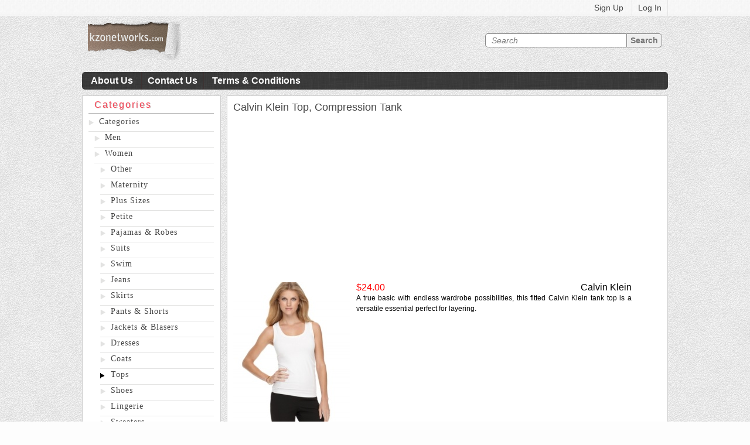

--- FILE ---
content_type: text/html; charset=UTF-8
request_url: http://www.kzonetworks.com/i/calvin-klein-top-compression-tank
body_size: 5238
content:
<!DOCTYPE html>
<head>
<title>Calvin Klein Top, Compression Tank - Brand: Calvin Klein - Price: $24.00 | Kzonetworks</title><meta name="keywords" content="Calvin Klein Top, Compression Tank Women's - Clothing Women's Apparel - Tops, Calvin Klein Top, Compression Tank, Calvin Klein, Calvin Klein Top, Compression Tank price comparison, Calvin Klein Top, Compression Tank discounts, price comparison, discounts" />
<meta name="description" content="Calvin Klein Top, Compression Tank. A true basic with endless wardrobe possibilities, this fitted Calvin Klein tank top is a versatile essential perfect for layering.. Kzonetworks.com - price comparisons and discounts search." />
<meta http-equiv="Content-Type" content="text/html; charset=UTF-8" />
<meta http-equiv="X-UA-Compatible" content="IE=EmulateIE7" />
<meta name="revisit-after" content="7 days" />
<meta name="robots" content="index,follow" />
<meta name="copyright" content="2010-2026 Kzonetworks. All Rights Reserved." />
<meta name="author" content="Kzonetworks" />
<meta name="Rating" content="General" />
<meta name="Distribution" content="Global" /><link href="/themes/kzonetworks/css/style.css" media="screen" rel="stylesheet" type="text/css" /><script type="text/javascript" src="/js/jquery.js"></script><!--[if IE]>
    <script type="text/javascript" src="/js/html5.js"></script>
<![endif]-->
<!--[if IE 7]>
    <link rel="stylesheet" type="text/css" href="/themes/kzonetworks/css/ie7-style.css" media="all" />
<![endif]-->
<script type="text/javascript" src="https://apis.google.com/js/plusone.js"></script>
</head>
<body>
    <div id="wrapper">
        <div id="innerWrapp">
            <header>
                
                <ul class="accaunt">
                    <li class="accountItem"><a href="http://www.kzonetworks.com/registration" class="accountLink">Sign Up</a></li>
                    <li class="accountItem"><a href="/login" class="accountLink">Log In</a></li>
                </ul>
                <div class="cF"></div>                  

                <a href="http://www.kzonetworks.com/" class="logo" title="Home"></a>

                <div class="searchBox">
                    <form id="formTextSearch" action="" method="post" name="formTextSearch" onsubmit="return onTextSearchSubmit();">
                        <p class="">
                            <input type="hidden" value="search/index" name="action" />
                            <input type="text" id="textQuery" name="" placeholder="Search" class="searchTxt" />
                            <input type="hidden" value="true" id="search_submit" name="search_submit" />
                            <input type="submit" value="search" class="searchSubmit" />
                            <input id="cidForFilter" type="hidden" name="cid" value="1081" />
                        </p>
                    </form>
                    <script type="text/javascript">
                        function onTextSearchSubmit() {
                            var URL = 'http://www.kzonetworks.com';
                            var TextQuery = $('#textQuery').val();
                            if (!TextQuery.length) {
                                alert('Please type what are you want to find');
                                return false;
                            }
                            URL += '/q/'+TextQuery;
                            $('#formTextSearch').get(0).setAttribute('action', URL);
                            $('#formTextSearch').get(0).submit();
                            return false;
                        }
                    </script>
                </div>

                <div class="cF"></div>
            </header>
            <!--                End header-->

            <nav>
                <ul class="">
                    <li class="navItem"><a href="#" class="navLink">About Us</a></li>
                    <li class="navItem"><a href="#" class="navLink">Contact Us</a></li>
                    <li class="navItem"><a href="#" class="navLink">Terms & Conditions</a></li>
                </ul>
            </nav>
            <!--                End nav-->
            <div id="main-content">

                <aside class="leftSide">
                
                                            <div class="filters">
                           <aside class="left_menu">
    <h3 class="menu_title">Categories</h3>
    <ul class="menu">
        <ul><li class="menu_item" id="menu_item_1" onMouseMove="changeBackground(1);" onMouseOut="changebackBackground(1);" onMouseOver="changeBackground(1);"><a href="/cat/categories" class="menu_link">Categories</a></li><ul style="padding-left:10px;"><li class="menu_item" id="menu_item_2" onMouseMove="changeBackground(2);" onMouseOut="changebackBackground(2);" onMouseOver="changeBackground(2);"><a href="/cat/men" class="menu_link">Men</a></li><li class="menu_item" id="menu_item_3" onMouseMove="changeBackground(3);" onMouseOut="changebackBackground(3);" onMouseOver="changeBackground(3);"><a href="/cat/women" class="menu_link">Women</a></li><ul style="padding-left:10px;"><li class="menu_item" id="menu_item_44" onMouseMove="changeBackground(44);" onMouseOut="changebackBackground(44);" onMouseOver="changeBackground(44);"><a href="/cat/women-other" class="menu_link">Other</a></li><li class="menu_item" id="menu_item_43" onMouseMove="changeBackground(43);" onMouseOut="changebackBackground(43);" onMouseOver="changeBackground(43);"><a href="/cat/women-maternity" class="menu_link">Maternity</a></li><li class="menu_item" id="menu_item_42" onMouseMove="changeBackground(42);" onMouseOut="changebackBackground(42);" onMouseOver="changeBackground(42);"><a href="/cat/women-plus-sizes" class="menu_link">Plus Sizes</a></li><li class="menu_item" id="menu_item_41" onMouseMove="changeBackground(41);" onMouseOut="changebackBackground(41);" onMouseOver="changeBackground(41);"><a href="/cat/women-petite" class="menu_link">Petite</a></li><li class="menu_item" id="menu_item_40" onMouseMove="changeBackground(40);" onMouseOut="changebackBackground(40);" onMouseOver="changeBackground(40);"><a href="/cat/women-pajamas-robes" class="menu_link">Pajamas & Robes</a></li><li class="menu_item" id="menu_item_39" onMouseMove="changeBackground(39);" onMouseOut="changebackBackground(39);" onMouseOver="changeBackground(39);"><a href="/cat/women-suits" class="menu_link">Suits</a></li><li class="menu_item" id="menu_item_38" onMouseMove="changeBackground(38);" onMouseOut="changebackBackground(38);" onMouseOver="changeBackground(38);"><a href="/cat/women-swim" class="menu_link">Swim</a></li><li class="menu_item" id="menu_item_37" onMouseMove="changeBackground(37);" onMouseOut="changebackBackground(37);" onMouseOver="changeBackground(37);"><a href="/cat/women-jeans" class="menu_link">Jeans</a></li><li class="menu_item" id="menu_item_36" onMouseMove="changeBackground(36);" onMouseOut="changebackBackground(36);" onMouseOver="changeBackground(36);"><a href="/cat/women-skirts" class="menu_link">Skirts</a></li><li class="menu_item" id="menu_item_35" onMouseMove="changeBackground(35);" onMouseOut="changebackBackground(35);" onMouseOver="changeBackground(35);"><a href="/cat/women-pants-shorts" class="menu_link">Pants & Shorts</a></li><li class="menu_item" id="menu_item_34" onMouseMove="changeBackground(34);" onMouseOut="changebackBackground(34);" onMouseOver="changeBackground(34);"><a href="/cat/women-jackets-blasers" class="menu_link">Jackets & Blasers</a></li><li class="menu_item" id="menu_item_33" onMouseMove="changeBackground(33);" onMouseOut="changebackBackground(33);" onMouseOver="changeBackground(33);"><a href="/cat/women-dresses" class="menu_link">Dresses</a></li><li class="menu_item" id="menu_item_32" onMouseMove="changeBackground(32);" onMouseOut="changebackBackground(32);" onMouseOver="changeBackground(32);"><a href="/cat/women-coats" class="menu_link">Coats</a></li><li class="menu_item_open" id="menu_item_31"><a href="/cat/women-tops" class="menu_link">Tops</a></li><li class="menu_item" id="menu_item_30" onMouseMove="changeBackground(30);" onMouseOut="changebackBackground(30);" onMouseOver="changeBackground(30);"><a href="/cat/women-shoes" class="menu_link">Shoes</a></li><li class="menu_item" id="menu_item_29" onMouseMove="changeBackground(29);" onMouseOut="changebackBackground(29);" onMouseOver="changeBackground(29);"><a href="/cat/women-lingerie" class="menu_link">Lingerie</a></li><li class="menu_item" id="menu_item_28" onMouseMove="changeBackground(28);" onMouseOut="changebackBackground(28);" onMouseOver="changeBackground(28);"><a href="/cat/women-sweaters" class="menu_link">Sweaters</a></li><li class="menu_item" id="menu_item_27" onMouseMove="changeBackground(27);" onMouseOut="changebackBackground(27);" onMouseOver="changeBackground(27);"><a href="/cat/women-outwear" class="menu_link">Outwear</a></li><li class="menu_item" id="menu_item_26" onMouseMove="changeBackground(26);" onMouseOut="changebackBackground(26);" onMouseOver="changeBackground(26);"><a href="/cat/women-activewear" class="menu_link">Activewear</a></li></ul><li class="menu_item" id="menu_item_4" onMouseMove="changeBackground(4);" onMouseOut="changebackBackground(4);" onMouseOver="changeBackground(4);"><a href="/cat/jewelry-accessories" class="menu_link">Jewelry & Accessories</a></li><li class="menu_item" id="menu_item_5" onMouseMove="changeBackground(5);" onMouseOut="changebackBackground(5);" onMouseOver="changeBackground(5);"><a href="/cat/home-beauty" class="menu_link">Home & Beauty</a></li><li class="menu_item" id="menu_item_6" onMouseMove="changeBackground(6);" onMouseOut="changebackBackground(6);" onMouseOver="changeBackground(6);"><a href="/cat/kids-juniors" class="menu_link">Kids & Juniors</a></li></ul></ul>    </ul>
</aside>
<script>
function changeBackground(CategoryId)
{
    var ID = '#menu_item_'+CategoryId;
    $(ID).removeClass("menu_item").addClass("menu_item_open");
}
function changebackBackground(CategoryId)
{
    var ID = '#menu_item_'+CategoryId;
    $(ID).removeClass("menu_item_open").addClass("menu_item");
}
</script>                        </div>
                                        <div class="cF"></div>
<script async src="//pagead2.googlesyndication.com/pagead/js/adsbygoogle.js"></script>
<!-- PN-all -->
<ins class="adsbygoogle"
     style="display:block"
     data-ad-client="ca-pub-6601394379649548"
     data-ad-slot="7868340567"
     data-ad-format="auto"></ins>
<script>
(adsbygoogle = window.adsbygoogle || []).push({});
</script> 
</aside>
                
                <!--                End rightSide-->

                <div class="mainContent">
                
                                            <h1 class="categoryH1">
                            Calvin Klein Top, Compression Tank                        </h1>
                    <script async src="//pagead2.googlesyndication.com/pagead/js/adsbygoogle.js"></script>
<!-- PN-all -->
<ins class="adsbygoogle"
     style="display:block"
     data-ad-client="ca-pub-6601394379649548"
     data-ad-slot="7868340567"
     data-ad-format="auto"></ins>
<script>
(adsbygoogle = window.adsbygoogle || []).push({});
</script>                    
                
                    <script type="text/javascript">
// getlist amazon products by ajax
$(document).ready(function() {
    });
// maxlength for comment
function isNotMax(e){
    e = e || window.event;
    var target = e.target || e.srcElement;
    var code=e.keyCode?e.keyCode:(e.which?e.which:e.charCode);

    switch (code){
        case 13:
        case 8:
        case 9:
        case 46:
        case 37:
        case 38:
        case 39:
        case 40:
            return true;
    }
    return target.value.length <= target.getAttribute('maxlength');
}
function getlistComments()
{
    $.ajax({
        type: "GET",
        url: "http://www.kzonetworks.com/frontend/product/comment/getlist/template/ajax/productid/93652",  
        cache: false,
        success: function(html) {
            $("#blockComments").html(html);
        }
    });
}
function loadPage(url)
{
    $('#blockComments').html('<center><img src="/themes/kzonetworks/img/loading.gif" style="padding-top: 30px;" /></center>');
    $.ajax({
        type: "GET",
        url: url,
        cache: false,
        success: function(html) {
            $("#blockComments").html(html);
        }
    });
    return false;
}

$(document).ready(function() {
    $('.hidden-link-buynow').click(function(){window.open($(this).data('link'));return false;});
    
	$('.FormCommentField').live('keyup', function() {
		if ($('#CommentBody').val() != '' && $('#VirtualFirstName').val() != '' && $('#VirtualLastName').val() != '')
            $('#buttonAddComment').removeAttr('disabled');
	    else
            $('#buttonAddComment').attr('disabled','disabled');
	});

	$("#buttonAddComment").live('click', function(){
        //$("#blockCommentsErrors").css('display', 'none');
        $('#buttonAddComment').attr('disabled','disabled');
	    //$("#blockLoadingImg").css({'display': 'block'});
        $('#blockComments').html('<center><img src="/themes/kzonetworks/img/loading.gif" /></center>');
	    $.ajax({
	        type: "POST",
	        cache: false,
	        url: "http://www.kzonetworks.com/add-comment",
	        data: $("#formAddComment").serialize(),
	        success: function(json) {
	            //$("#blockLoadingImg").css({'display': 'none'});
	            var obj = jQuery.parseJSON(json);
	            if (obj.error == 1) {
	                //$("#blockCommentsErrors").html(obj.message);
	                //$("#blockCommentsErrors").css('display', 'block');
                    $('#CommentBody').val('');
                    $('#buttonAddComment').attr('disabled','disabled');
	            } else {
	                getlistComments();
	                $('#CommentBody').val('');
	                $('#buttonAddComment').attr('disabled','disabled');
	            }
	        }
	    });
	});

	var imgStatus = 0;
    function loadImg()
    {
        if (imgStatus==0) {
            $("#image .bigImg").css('display', 'block');
            $("#backgroundImg").css('display', 'block');
            imgStatus = 1;
        }
    }
    function disableImg()
    {
        if (imgStatus==1) {
            $("#image .bigImg").css('display', 'none');
            $("#backgroundImg").css('display', 'none');
            imgStatus = 0;
        }
    }
    $(document).ready(function() {
        $("#image .thumbImg").live('click', function(){
            loadImg();
        });
        //Click out event!
        $("#backgroundImg").live('click', function(){
            disableImg();
        });
        //Press Escape event!
        $(document).keypress(function(e){
            if (e.keyCode==27 && imgStatus==1) {
               disableImg();
            }
        });
    });
});
</script>
<div class="contentPageBlock">
    
    <div class="getProductBlock">
        <div id="left-column">
            <div id="image">
                     
    <img src="/images/thumbs/04774200/818974_fpx-200x245.jpg" class="thumbImg alignLeft noborder padded2" title="A true basic with endless wardrobe possibilities, this fitted Calvin Klein tank top is a versatile essential perfect for layering." alt="A true basic with endless wardrobe possibilities, this fitted Calvin Klein tank top is a versatile essential perfect for layering." width="200" height="245" />
    <img src="/images/upload/00095500/818974_fpx.jpg" class="bigImg" style="display:none" />

                </div>
        </div>
        <div id="right-column">
            <div id="retail">
                <div style="float:right; font-size: 16px;">Calvin Klein</div>
            </div>
            <div id="sale">
                <font color="#FF0000" size="4">$24.00</font>
            </div>
            <div class="cF"></div>
                        <div id="description" style="clear:both;text-align: justify; font-size: 12px; list-style: none;">
                                A true basic with endless wardrobe possibilities, this fitted Calvin Klein tank top is a versatile essential perfect for layering.            </div>
            
<script async src="//pagead2.googlesyndication.com/pagead/js/adsbygoogle.js"></script>
<!-- PN-all -->
<ins class="adsbygoogle"
     style="display:block"
     data-ad-client="ca-pub-6601394379649548"
     data-ad-slot="7868340567"
     data-ad-format="auto"></ins>
<script>
(adsbygoogle = window.adsbygoogle || []).push({});
</script>            
<div id="description" style="clear:both;text-align: justify; font-size: 12px;">
                    <div style="border: 1px solid #CCCCCC; padding: 5px;">
<div style="padding: 3px;"><b>Product Type:</b> TOP</div><div style="padding: 3px;"><b>Size:</b> S/M, L/XL, XS</div><div style="padding: 3px;"><b>Material:</b> Nylon/spandex</div><div style="padding: 3px;"><b>Color:</b> Black, White</div><div style="padding: 3px;"><b>Gender:</b> Female</div><div style="padding: 3px;"><b>Style:</b> Shirt, Tank</div><div style="padding: 3px;"><b>Age:</b> Adult</div>    </div>
            </div>
        </div>
        <div class="cF"></div>
                
        <div class="cF"></div>
    </div>

    <h2 class="relatedItems-h2">Related Products</h2>
<!--    <div id="relatedAmazonProductsBlock">
        <div class="cF"></div>
    </div>    -->

    
    <div id="relatedProductsBlock" style="display: inline-block;">
            <div class="similar">
                    <div class="similar-terms">
                <a class="similar-img similar-left" href="/i/spotted-sequins-tank">
                            <img src="/images/thumbs/07461100/0478961740868R__ASTL_300x400-100x126.jpg" class="alignLeft noborder padded2" title="Sparkling sequins adorn this breezy tank silhouette with a flared handkerchief hem.ScoopneckSleevelessRacerbackAbout 24 from shoulder to hemViscoseDry cleanChinaModel shown is 5'10½ (179cm) wearing US size Small." alt="Sparkling sequins adorn this breezy tank silhouette with a flared handkerchief hem.ScoopneckSleevelessRacerbackAbout 24 from shoulder to hemViscoseDry cleanChinaModel shown is 5'10½ (179cm) wearing US size Small." width="100" height="126" />
                </a>
                <div class="similar-info similar-left">
                    <span class="relevant_title"><a href="/i/spotted-sequins-tank">Spotted Sequins Tank</a></span>
                    <p class="similar-brand">Brand:&nbsp;ADDISON</p>
                                            <div class="similar-desc">
                            "Sparkling sequins adorn this breezy tank silhouette with a flared handkerchief hem.ScoopneckSleevelessRacerbackAbout 24"" from shoulder to hemViscoseDry cleanChinaModel shown is 5'10½"" (179cm) wearing US size Small."                        </div>
                                    </div>
                <span class="similar-price similar-left">113.40$</span>
                <div class="seeMore similar-btn-store similar-left">
                    <a href="/i/spotted-sequins-tank" class="see-store">See More</a>
                    <div class="cF"></div>
                </div>
            </div> 
                    <div class="similar-terms">
                <a class="similar-img similar-left" href="/i/style-co-top-short-sleeve-scoop-neck-applique-flower">
                            <img src="/images/thumbs/03883100/1155546_fpx-100x122.jpg" class="alignLeft noborder padded2" title="Style&co. makes the season's blooms come to life on this sweet appliqued tee! (Clearance)" alt="Style&co. makes the season's blooms come to life on this sweet appliqued tee! (Clearance)" width="100" height="122" />
                </a>
                <div class="similar-info similar-left">
                    <span class="relevant_title"><a href="/i/style-co-top-short-sleeve-scoop-neck-applique-flower">Style&co. Top, Short Sleeve Scoop Neck Applique Flower</a></span>
                    <p class="similar-brand">Brand:&nbsp;Style&co.</p>
                                            <div class="similar-desc">
                            Style&co. makes the season's blooms come to life on this sweet appliqued tee! (Clearance)                        </div>
                                    </div>
                <span class="similar-price similar-left">19.99$</span>
                <div class="seeMore similar-btn-store similar-left">
                    <a href="/i/style-co-top-short-sleeve-scoop-neck-applique-flower" class="see-store">See More</a>
                    <div class="cF"></div>
                </div>
            </div> 
                    <div class="similar-terms">
                <a class="similar-img similar-left" href="/i/calvin-klein-top-sleeveless-halter-leaf-printed-tank">
                            <img src="/images/thumbs/05059000/1186578_fpx-100x122.jpg" class="alignLeft noborder padded2" title="Inspired by the colorful style of Brasil, this Calvin Klein halter top feature a bold leaf-print for a bright summer look!" alt="Inspired by the colorful style of Brasil, this Calvin Klein halter top feature a bold leaf-print for a bright summer look!" width="100" height="122" />
                </a>
                <div class="similar-info similar-left">
                    <span class="relevant_title"><a href="/i/calvin-klein-top-sleeveless-halter-leaf-printed-tank">Calvin Klein Top, Sleeveless Halter Leaf-Printed Tank</a></span>
                    <p class="similar-brand">Brand:&nbsp;Calvin Klein</p>
                                            <div class="similar-desc">
                            Inspired by the colorful style of Brasil, this Calvin Klein halter top feature a bold leaf-print for a bright summer look! (Clearance)                        </div>
                                    </div>
                <span class="similar-price similar-left">24.99$</span>
                <div class="seeMore similar-btn-store similar-left">
                    <a href="/i/calvin-klein-top-sleeveless-halter-leaf-printed-tank" class="see-store">See More</a>
                    <div class="cF"></div>
                </div>
            </div> 
                    <div class="similar-terms">
                <a class="similar-img similar-left" href="/i/inc-international-concepts-top-three-quarter-sleeve-printed-peasant-">
                            <img src="/images/thumbs/04975900/1308345_fpx-100x122.jpg" class="alignLeft noborder padded2" title="INC's peasant top is a versatile addition to your wardrobe-- dress it up with trousers or down with denim." alt="INC's peasant top is a versatile addition to your wardrobe-- dress it up with trousers or down with denim." width="100" height="122" />
                </a>
                <div class="similar-info similar-left">
                    <span class="relevant_title"><a href="/i/inc-international-concepts-top-three-quarter-sleeve-printed-peasant-">INC International Concepts Top, Three-Quarter-Sleeve Printed Peasant</a></span>
                    <p class="similar-brand">Brand:&nbsp;INC International Concepts</p>
                                            <div class="similar-desc">
                            INC's peasant top is a versatile addition to your wardrobe-- dress it up with trousers or down with denim.                        </div>
                                    </div>
                <span class="similar-price similar-left">36.99$</span>
                <div class="seeMore similar-btn-store similar-left">
                    <a href="/i/inc-international-concepts-top-three-quarter-sleeve-printed-peasant-" class="see-store">See More</a>
                    <div class="cF"></div>
                </div>
            </div> 
            </div>
        <div class="cF"></div>
    </div>
    
    <div id="blockComments">
            <span>No comments.</span>
<br/>   
    </div>
    
    <div id="comment-add" style="padding-bottom: 10px;">
                    <div style="padding: 3px 5px; border: 1px solid red; font-size: 12px;">Only logged user can submit comment. Please <a href="http://www.kzonetworks.com/login">Login</a> or <a href="http://www.kzonetworks.com/registration">Register</a>
            </div>
    
        
        
    <div class="cF"></div>
    <div id="backgroundImg"></div>
</div>   
                    
                       
                </div>
                <div class="cF"></div>
            <!--                End mainContent-->
        </div>

            <div class="cF"></div>
            <div class="spacer"></div>
        </div>
        <!--            End innerWrapp-->
    </div>
    <!--        End wrapper-->

    <footer>
        <div class="innerFooter">
            <p class="copy">&copy; 2012 - Kzonetworks.</p>
        </div>
    </footer>
</body>
</html>


--- FILE ---
content_type: text/html; charset=utf-8
request_url: https://www.google.com/recaptcha/api2/aframe
body_size: 268
content:
<!DOCTYPE HTML><html><head><meta http-equiv="content-type" content="text/html; charset=UTF-8"></head><body><script nonce="Vl1BiYzc3pxcGm5JSN3cXw">/** Anti-fraud and anti-abuse applications only. See google.com/recaptcha */ try{var clients={'sodar':'https://pagead2.googlesyndication.com/pagead/sodar?'};window.addEventListener("message",function(a){try{if(a.source===window.parent){var b=JSON.parse(a.data);var c=clients[b['id']];if(c){var d=document.createElement('img');d.src=c+b['params']+'&rc='+(localStorage.getItem("rc::a")?sessionStorage.getItem("rc::b"):"");window.document.body.appendChild(d);sessionStorage.setItem("rc::e",parseInt(sessionStorage.getItem("rc::e")||0)+1);localStorage.setItem("rc::h",'1768404654162');}}}catch(b){}});window.parent.postMessage("_grecaptcha_ready", "*");}catch(b){}</script></body></html>

--- FILE ---
content_type: text/css
request_url: http://www.kzonetworks.com/themes/kzonetworks/css/style.css
body_size: 5521
content:
html, body, div, span, applet, object, iframe,
h1, h2, h3, h4, h5, h6, p, blockquote, pre,
a, abbr, acronym, address, big, cite, code,
del, dfn, em, font, img, ins, kbd, q, s, samp,
small, strike, strong, sub, sup, tt, var,
dl, dt, dd, ol, ul, li,
fieldset, form, label, legend,
table, caption, tbody, tfoot, thead, tr, th, td {
    margin: 0;
    padding: 0;
    border: 0;
    outline: 0;
    font-weight: inherit;
    font-style: inherit;
    font-size: 100%;
    font-family: inherit;
    vertical-align: baseline;
}
/* remember to define focus styles! */
:focus {
    outline: 0;
}
body {
    line-height: 1;
    color: black;
    background: white;
}
ol, ul {
    list-style: none;
}
/* tables still need 'cellspacing="0"' in the markup */
table {
    border-collapse: separate;
    border-spacing: 0;
}
caption, th, td {
    text-align: left;
    font-weight: normal;
}
blockquote:before, blockquote:after,
q:before, q:after {
    content: "";
}
blockquote, q {
    quotes: "" "";
} 
.cF, .clear, .clearer{clear:both;}
.pointer {cursor: pointer;}

html, body{height:100%;}
body{
    background:#fdfdfd url('../img/egg_shell.png') 0 0 repeat;
    font-family:Arial, sans-serif, serif;
    font-size:16px;
    line-height:18px;
    color:#000;
    font-weight:normal;
    font-style:normal;
}

/*wrapper*/
#wrapper{
    background:url('../img/topLine.png') 0 0 repeat-x;
    min-height: 100%;
}
.categoryH1 {
    color: #464646;
    font-size: 18px;
    font-weight: normal;
    padding-bottom: 10px;
}
#innerWrapp{
    margin:0 auto;
    width:1000px;
    /*    border-left:1px solid #e4e4e4;
        border-right:1px solid #e4e4e4;*/
}
/*End wrapper*/

/*--- left_menu (category and filter) ---*/
.left_menu{
    width:214px;
}
.menu_title {
	color: #F94354;
    height:30px;
    line-height: 30px;
    letter-spacing:2px;
    text-shadow:1px 1px 0 #c9c9c9;
    padding:0 0 0 10px;
    border-bottom: 1px solid #464646;
    margin-bottom: 3px;
}
.menu{
}
.menu_item{
    background: url(../img/menu-bullet.png) 0 center no-repeat;
    border-bottom:1px solid #e3e3e2;
    padding:0 0 0 18px;
    min-height:26px;
}
.menu_item_open{
    background: url(../img/menu-bullet_black.png) 0 center no-repeat;
    border-bottom:1px solid #e3e3e2;
    padding:0 0 0 18px;
    min-height:26px;
}
.menu_item_property_title{
    border-bottom:1px solid #e3e3e2;
    min-height:20px;
    padding-left: 10px;
    font-size: 14px;
}
.menu_item_none{
    border-bottom:1px solid #e3e3e2;
    padding:0 0 0 18px;
    min-height:26px;
}
.menu_item:last-child{border:none;}
.menu_item_open:last-child{border:none;}
.menu_link{
    font:normal normal 14px/20px Tahoma;
    color:#464646;
    text-decoration:none;
    letter-spacing:1px;
    display:block;
}
.menu_link:hover, .menu_link:active{
    color:#FF0000;
    font:normal normal 14px/20px Tahoma;
    text-decoration:underline;
    letter-spacing:1px;
    display:block;
}
.group_item a:link, .group_item a:visited {
    color: #464646;
    font: 12px Arial;
    text-decoration: none;
}
.group_item_content {
    clear: both;
    font-size: 12px;
    margin: 0;
    padding: 7px 12px 9px 7px;
}
.group_item_content input {
    vertical-align: middle;
    margin: 3px;
}
.group_item {
    clear: both;
}
/*--- End left_menu ---*/

/*header*/
header{
    padding:0 0 20px 0;    
}
.loginContainer{
    float:left;
    padding:0 0 0 10px;
}
.loginLink{
    text-decoration:none;
    font:normal normal 14px/27px Arial;
    color:#464646;
    margin-right: 5px;
}
.loginLink-user {
    text-decoration:none;
    font:normal normal 14px/27px Arial;
    color:#464646;
    cursor: text;
    margin-right: 5px;
}
.caption-logout span {
    cursor: pointer;
    font-size: 11px;
    font-weight: normal;
}
.caption-logout span:HOVER, .my-profile:HOVER {
    text-decoration: underline;
    color:#FF0000;
}
.loginLink:hover, .accountLink:hover{color:#FF0000;}

.accaunt{
    float:right;
}
.accountItem:nth-child(2){
    border-left:1px solid #e4e4e4;
    border-right:1px solid #e4e4e4;
}
.accountItem{
    display:inline-block;
}
.accountLink{
    text-decoration:none;
    font:normal normal 14px/27px Arial;
    color:#464646;
    padding:0 10px;
}

.logo{
    background: url('../img/logo.png') 0 0 no-repeat;
    display:block;
    width:159px;
    height:66px;
    margin:10px 0 0 10px;
    float:left;
}

.searchBox{
    float:right;
    padding:30px 10px 0 0;
    border-radius:10px;
}
.searchTxt{
    border:1px solid #888;
    border-right:none;
    border-radius:5px 0 0 5px;
    width:220px;
    height:22px;
    text-transform:capitalize;
    float:left;
    padding:0 10px;
    font:italic normal 14px/20px Arial;
    color:#CCC;
}
.searchTxt:focus{color:#777777;text-transform:none;}
.searchSubmit{
    border:1px solid #888;
    border-radius:0 5px 5px 0;
    height:24px;
    text-transform:capitalize;
    font:normal bold 14px/20px Arial;
    text-shadow:0 1px 0 #FFF;
    cursor:pointer;
    vertical-align:top;
    color:#777777;
}
/*End header*/


/*nav*/
nav{
    background: url('../img/low_contrast_linen.png') 0 0 repeat-x;
    height:30px;
    background-color:#474646;
    border-radius:5px;
    padding:0 5px;
}
.navItem{
    display:inline-block;
}
.navLink{
    font:normal bold 16px/30px Arial;
    color:#FFF;
    text-decoration:none;
    padding:0 10px;
}
.navLink:hover{
    color:#FF0000;
    text-shadow:0 0 10px #ccc;
}
.navItem:nth-child(2n){
    border-right:1px solid #3c3232;
    border-left:1px solid #3c3232;
}
/*End nav*/

/*leftSide*/
.leftSide{
    float:left;
    width:215px;
    border:1px solid #cecece;
    background-color:#FFF;
    padding:0 10px;
}
.cartBox{
    border-bottom:1px dashed #cecece;
}
.rSide_title{
    font:normal bold 16px/30px Verdana;
    color:#f94354;
    text-transform:capitalize;
}
.noProd{
    font:normal bold 16px/18px Verdana;
    color:#464646;
}
.ship, .total{
    color:#b1b0b0;
    font:normal normal 14px/20px Arial;
    text-transform:capitalize;
    margin:10px 0;
    border-bottom:1px solid #cecece;
}
.total{border-bottom:none;}
.priceRed{
    color:#f94354;
    font:normal bold 14px Verdana;    
    float:right;
}
.button{
    border-radius:5px;
    border:1px solid #888;
    display:block;
    text-transform:uppercase;
    text-decoration:none;
    font:normal bold 14px/30px Verdana;
    color:#888;
    text-align:center;
    background: #ffffff; /* Old browsers */
    background: -moz-linear-gradient(top,  #ffffff 0%, #cccccc 100%); /* FF3.6+ */
    background: -webkit-gradient(linear, left top, left bottom, color-stop(0%,#ffffff), color-stop(100%,#cccccc)); /* Chrome,Safari4+ */
    background: -webkit-linear-gradient(top,  #ffffff 0%,#cccccc 100%); /* Chrome10+,Safari5.1+ */
    background: -o-linear-gradient(top,  #ffffff 0%,#cccccc 100%); /* Opera 11.10+ */
    background: -ms-linear-gradient(top,  #ffffff 0%,#cccccc 100%); /* IE10+ */
    background: linear-gradient(to bottom,  #ffffff 0%,#cccccc 100%); /* W3C */
    filter: progid:DXImageTransform.Microsoft.gradient( startColorstr='#ffffff', endColorstr='#cccccc',GradientType=0 ); /* IE6-9 */
    text-shadow:0 1px 0 #FFF;
    margin:10px 0;
}
.button:hover{
    font-size:16px;
}
.button:active{
    box-shadow: inset 0 3px 5px #333;
}

.lGirl{
    float:left;
    display:block;
    outline: 1px solid #CECECE;
}
.lgBlock_op{
    margin:0 0 10px 70px;
}
.lgBlock_txt a{
    font:normal normal 12px/16px Verdana;
    color:#646464;
    text-decoration:none;
}
.lgBlock_txt a:hover{color:#F94354;}
.lgBlock_priceRed{
    color:#f94354;
    font:normal bold 12px Verdana;    
    display:inline-block;
}
.lgBlock_greyPrice{
    color:#b1b1b1;
    font:normal bold 12px Verdana;    
    display:inline-block;
    text-decoration:line-through;
}
/*End rightSide*/

/*mainContent*/
#main-content {
	margin: 10px 0;
}
.resT{
    color:#585858;
    font:normal normal 13px/22px Tahoma;
    border-bottom:1px solid #dddddd;
}
.pag{
    border-top:1px solid #8f8f8f;
    overflow:auto;
    margin:0 0 10px 0;
}
.resL, .resR{
    color:#585858;
    font:normal normal 11px/20px Tahoma;
}
.resL{
    float:left;
}
.resR{
    float:right;
}
.mainContent{
    background-color:#FFF;
    border:1px solid #CECECE;
    padding: 10px;
    margin:0 0 0 247px;
}
.mainContent_title{
    font:normal normal 18px/30px Verdana;
    color:#464646;
}
.middleGirls_block{
	height: 245px;
    width:145px;
    padding:5px;
    border:1px solid #FFF;
    display:inline-block;
    margin:0 10px 10px 0;
    vertical-align:top;
}
.middleGirls_block:hover{
    background-color:#F2F2F2;
    border:1px solid #CECECE;
}
.middleGirls_block img{
    display:block;
}
.midG_txt {
	height: 43px;
	overflow: hidden;
	margin-top: 5px;
}
.midG_txt a{
    text-decoration:none;
    font:normal normal 12px/14px Verdana;
    color:#f94354;
    display:block;
}
.midG_txt a:hover{text-shadow:1px 1px 0px #c9c9c9;}
.midG_price{
    font:normal bold 12px/14px Tahoma;
    color:#888888;
    position: absolute;
    top: 45px;
    left: 0;
}
.main-img {
	display: block;
	width: 145px;
	height: 184px;
}
.listBlock{
    border-top:1px dashed #CECECE;
}
.listBlock ul{
    display:inline-block;
    width:30%;
    margin:0 20px 0 0;
    vertical-align:top;
}
.listBlock_title{
    color:#f94354;
    font:normal normal 18px/30px Verdana;
}
.listBlock_item{
    border:1px solid #FFF;
}
.listBlock_item:hover{
    border:1px solid #CECECE;
}
.listBlock_link{
    font:normal normal 12px/18px Verdana;
    text-decoration:none;
    color:#464646;
    display:block;
    padding:0 10px;
}
.listBlock_link:hover{
    color:#f94354;
    background-color:#e5e5e5;
}
.middleGirls_block .infobar {
    height: 60px;
    position: relative;
}
.moveTo {
	margin: 0;
}
/*End mainContent*/

.spacer{height:50px;}
/*footer*/
footer{
    border-top:1px solid #CECECE; 
    background-color:#f6f6f6;
    height:50px;
    margin-top:-50px;
}
.innerFooter{
    height:50px;
    width:960px;
    margin:0 auto;
}
.copy{
    font:normal normal 12px/50px Arial;
    color:#888;
    text-align:center;
}
/*End footer*/



/* get */
.contentPageBlock {
}
.productName {
    color: #98410C;
    font-size: 22px;
}
.getProductBlock {
    display: inline-block;
}
#left-column {
    float:left; 
    width:200px;
}
#right-column {
    float:left; 
    padding:0 10px; 
    width:470px;
}
.topGoogleAd {
    text-align: left;
    padding: 10px 0 10px 10px;
}
.headerH1 {
    padding:0 0 0 10px;
}
.headerH1 h1{
    display: inline-table; 
    color: #354F59; 
    font-size: 21px;
}
.textPageOption {
    padding: 0 0 10px 10px;
}
.textBottom-h2 {
    display: inline-block;
    font-size: 22px;
    font-weight: bold;
}
.textBottom-b {
    color: black;
    font-family: Tahoma,Arial;
    font-size: 14px;
}
.gotoStore a, .seeMore a {
    color: #FFFFFF;
    display: block;
    float: left;
    font: bold 13px/28px Tahoma;
    padding: 0 10px;
    margin: 5px 0;
    text-decoration: none;
    -moz-border-radius: 10px 10px 10px 10px;
    -webkit-border-radius: 10px 10px 10px 10px; 
    -khtml-border-radius: 10px 10px 10px 10px; 
    border-radius: 10px 10px 10px 10px;
    background: #464646;
    background: -webkit-gradient(linear, 0 0, 0 bottom, from(#464646), to(#aaaaaa));
    background: -webkit-linear-gradient(#464646, #aaaaaa);
    background: -moz-linear-gradient(#464646, #aaaaaa);
    background: -ms-linear-gradient(#464646, #aaaaaa);
    background: -o-linear-gradient(#464646, #aaaaaa);
    background: linear-gradient(#464646, #aaaaaa);
    -pie-background: linear-gradient(#464646, #aaaaaa);
    behavior: url(/js/css3pie/PIE.htc);
}
.relatedItems-h2 {
    text-transform: uppercase;
    color: #354F59;
    font-size: 16px;
    font-weight: normal;
    margin: 10px 0;
}
#image {
    position: relative;
}
#image .thumbImg {
    cursor: url("../img/magnify.cur"), pointer;
}
#image .bigImg {
    position: absolute;
    top: 0;
    right: 205px;
    z-index: 222;
    border: 1px solid grey;
}
#backgroundImg {
    display:none;
    position:fixed;
    height:100%;
    width:100%;
    top:0;
    left:0;
    background:transparent;
    z-index:999; 
}
.unpublished {
    font-size: 12px;
    color: red;
}
/* end get*/
/* related products */
.similar {
}
.similar .similar-terms {
    margin-top: 5px;
    border-bottom: 1px solid #DBDBDB;
    overflow: hidden;
    padding-bottom: 5px;
}
.similar .last-similar {
    border-bottom: none;
    margin-bottom: -5px;
}
.similar .first-similar {
    border-top: 1px solid #DBDBDB !important;
    padding-top: 5px;
}
.similar .similar-terms .similar-left {
    float: left;
}
.similar .similar-terms .similar-img {
    display: block;
    border: 1px solid #dfdfdf;
    overflow: hidden;
    width: 100px;
    height: 126px;
}
.similar .similar-terms .similar-img img {
    border: none;
}
.similar .similar-terms .similar-info {
    height: 128px;
    width: 420px;
    overflow: hidden;
    margin-left: 5px;
}
.similar .similar-terms .similar-info .similar-infobar {
    padding: 5px 0 5px 10px;
}
.similar .similar-terms .similar-info .relevant_title a {
    color: gray;
    font-weight: bold;
    text-decoration: none;
    font-size: 14px;
}
.similar .similar-brand {
    font-family: Arial, Helvetica, Sans-Serif;  
    font-size: 12px;
}
.similar .similar-desc {
    font-family: Tahoma,Helvetica,Sans-Serif;
    font-size: 13px;
    overflow: hidden;
    height: 55px;
    margin-top: 7px;
}
.similar .similar-terms .similar-info p {
    font-family: Tahoma, Helvetica, Sans-Serif; 
    padding-top: 10px;
    font-size: 13px;
}
.similar .similar-terms .similar-info .similar-infobar ul {
    padding-left: 15px;
}
.similar .similar-terms .similar-price {
    height: 128px;
    width: 70px;
    line-height: 128px;
    color: #FF0000;
    text-align: right;
    padding-right: 10px;
}
.similar .similar-terms .similar-btn-store {
    padding-top: 45px;
}
.similar .similar-terms .similar-btn-store input[type="button"]::-moz-focus-inner {   
    border: 0px;
}
.similar .similar-terms .similar-logo-store {
    padding-top: 54px;  
}
.similar .similar-terms .similar-logo-store img {
    border: none;
}
/* end related products */
/* comments */
#blockComments {
    padding: 5px 10px 5px 0;
    overflow: hidden;
    font-family: "Helvetica Neue",Arial,sans-serif;
    font-size: 14px;
}
.comment-nameCompany {
    font-size: 16px;
    border-top: 1px solid black;
    font-weight: bold;
    padding: 5px 0;
}
.comments-header {
    font-weight: bold;
    font-size: 14px;
}
.comment-box {
    border-top: 1px solid #ccc;
    margin-top: 10px;
    padding-top: 10px;
}
.comment-author {
    color: #164E7A;
    float: left;
    margin-right: -1px;
    width: 50%;
}
.comment-addedDate {
    color: #A8A8A8;
    direction: rtl;
    float: right;
    width: 50%;
}
.delComment {
    font-size: 12px;
    color: red; 
    text-decoration: none;
}
.comment-body {
    padding-top: 10px;
}
/* end comments */

/* user area */
.member-info-block {
    padding-left: 5px;
}
.vmenu-ul {
}
.vmenu-ul li {
    border-bottom: 1px solid #E3E3E2;
    min-height: 26px;
}
.vmenu-ul li a {
    font-size: 14px;
    font-weight: bold;
    height: 26px;
    line-height: 26px;
    outline-style: none;
    padding-left: 10px;
    white-space: nowrap;
    color: #354F59;
    text-decoration: none;
}
.vmenu-info-block, .art-box-body {
    overflow: hidden;
    padding: 3px 0 0 5px;
}
.t {
    color: #646464;
    font-family: Arial,Helvetica,Sans-Serif;
    font-size: 22px;
    font-style: normal;
    font-weight: bold;
    line-height: 26px;
    margin: 0;
    min-height: 26px;
    padding: 0 5px 0 20px;
    text-decoration: none;
    white-space: nowrap;
}
/* end user area */

/* categories */
@import url('font.css');

/* remember to define focus styles! */
:focus {
    outline: 0;
}
/* tables still need 'cellspacing="0"' in the markup */
table {
    border-collapse: separate;
    border-spacing: 0;
}
caption, th, td {
    text-align: left;
    font-weight: normal;
}
blockquote:before, blockquote:after,
q:before, q:after {
    content: "";
}
blockquote, q {
    quotes: "" "";
} 
/*------- End  reset --------------*/

body{
    font-family:Arial, sans-serif, serif;
    color:#000;
    font-size:16px;
    font-weight:normal;
    font-style:normal;
}

.catBox{
    float: left;
    border-radius:10px;
    border:1px solid #cbcbcb;
    box-shadow: inset 0px 3px 3px #c9c9c9;
    padding:10px;
/*    height:177px;*/
    width:285px;
    display:inline-block;
    margin:0 20px 10px 0;
    vertical-align:top;
}
.catBox_item_title{
    position:relative;
    font:normal normal 26px/35px MyriadPro-BoldCond;
    color:#464646;
}
.sale{
    background: url('../img/sale.png') 0 0 no-repeat;
    width: 76px;
    height:35px;
    position: absolute;
    right:-22px;
    font:normal normal 14px/31px MyriadPro-BoldCond;
    color: #fff;
    padding: 0 0 0 15px;
    text-shadow: 0 1px 0 #834e40;
}
.pocent{
    font-size: 16px;
}
.catBox_item{
    height:30px;
    line-height:30px;
    padding:0 5px 2px 5px;
}
.catBox_item img{
    border: 1px solid #185280;
    margin: 0 0 0 5px;
    vertical-align: middle; 
}
.blueBg{
    background-color:#fcc9e9;
    border-bottom:1px solid #FFF;
}
.lightBlue{
    background-color:#ffdef3;
    border-bottom:1px solid #FFF;
}
.numSpan{
    display:inline-block;
    border-radius:20px;
    height:20px;
    width:20px;
    text-align:center;
    font:normal normal 12px/20px MyriadPro-Cond;
    background-color:#FFF;
    color:#00528f;
    margin:0 5px 0 0;
}
.catBox_link{
    color:#98410C;
    font:normal normal 14px/30px MyriadPro-BoldCond;
    text-decoration:none;    
}
.catBox_link:hover{
    text-shadow:0 1px 0 #f1f8fa;
}
.colVo{
    text-shadow:0 1px 0 #f1f8fa;
    color:#98410C;
    font:normal normal 14px/30px MyriadPro-BoldCond;
    text-decoration:none;  
    text-align:right;
    float:right;
}



.men{
}
.women{
}
.jewelry-accessories{
}
.home-beauty {
    
}
.kids-juniors {
    
}
/* end categories */

/* login tpl */
.member-action-block {
	margin: 10px 0;
}
.action-block-h3 {
}
.btn-custom {
    height: 26px;
    font-weight: bold;
    cursor: pointer;
}
.row {
    padding: 3px 0 4px;
    width: 450px;
}
.rowTitle {
    float: left;
    margin-right: 5px;
    width: 140px;
}
.rowInput, .element {
    float: left;
    width: 280px;
}
.inputText, .inputTextReadOnly, div.element .text {
    border: 2px solid #E5E5E5;
    padding: 3px;
    width: 260px;
}
    /* login buttons fb, twitter */
    #login-box-social {
    }
    .login-box-social-desc {
        font-size: 11px;
        color: #000;
        font-family: "Helvetica Neue",Arial,sans-serif;
        padding-bottom: 5px;
    }
    #login-box-social .providers {
        width: 200px;
        position: relative;
    }
    #login-box-social .providers .cn-login-opacity, .cn-login-opacity-in-tpl {
        position: absolute !important;
        top: 7px !important;
        left: 0 !important;
        opacity: 0 !important;
        background: #cfc;
        width: 182px !important;
        height: 22px !important;
    }
    #login-box-social .providers .cn_login_oauth {
        border: 1px solid #C9C9C9;
        border-radius: 5px 5px 5px 5px;
        display: block;
        height: 24px;
        margin: 5px auto 0;
        width: 180px;
        color: #3478ad;
        background: #F8F8F8;
        cursor: pointer;
        text-decoration: none;
        background: -webkit-gradient(linear, 0 0, 0 bottom, from(#F8F8F8), to(#DDDDDD));
        background: -webkit-linear-gradient(#F8F8F8, #DDDDDD);
        background: -moz-linear-gradient(#F8F8F8, #DDDDDD);
        background: -ms-linear-gradient(#F8F8F8, #DDDDDD);
        background: -o-linear-gradient(#F8F8F8, #DDDDDD);
        background: linear-gradient(#F8F8F8, #DDDDDD);
        -pie-background: linear-gradient(#F8F8F8, #DDDDDD);
        behavior: url(/js/css3pie/PIE.htc);
    }
    #login-box-social .providers .type_twitter:HOVER {
        background: #DDDDDD;
        background: -webkit-gradient(linear, 0 0, 0 bottom, from(#DDDDDD), to(#F8F8F8));
        background: -webkit-linear-gradient(#DDDDDD, #F8F8F8);
        background: -moz-linear-gradient(#DDDDDD, #F8F8F8);
        background: -ms-linear-gradient(#DDDDDD, #F8F8F8);
        background: -o-linear-gradient(#DDDDDD, #F8F8F8);
        background: linear-gradient(#DDDDDD, #F8F8F8);
        -pie-background: linear-gradient(#DDDDDD, #F8F8F8);
        behavior: url(/js/css3pie/PIE.htc);
    }
    .hoverFB {
        background: #DDDDDD;
        background: -webkit-gradient(linear, 0 0, 0 bottom, from(#DDDDDD), to(#F8F8F8));
        background: -webkit-linear-gradient(#DDDDDD, #F8F8F8);
        background: -moz-linear-gradient(#DDDDDD, #F8F8F8);
        background: -ms-linear-gradient(#DDDDDD, #F8F8F8);
        background: -o-linear-gradient(#DDDDDD, #F8F8F8);
        background: linear-gradient(#DDDDDD, #F8F8F8);
        -pie-background: linear-gradient(#DDDDDD, #F8F8F8);
        behavior: url(/js/css3pie/PIE.htc);
    }
    .provider-login {
        background-image: url("../img/social-icon-sprite-24.png");
        background-repeat: no-repeat;
        display: block;
        font-size: 12px;
        height: 24px;
        line-height: 24px;
        overflow: hidden;
        padding-left: 24px;
        text-align: center;
        color: #3478ad;
    }
    
    #login-box-social .providers .type_facebook .provider-login {
        background-position: 0 0;
    }
    #login-box-social .providers .type_twitter .provider-login {
        background-position: 0 -24px;
    }
    /* end login buttons fb, twitter */
.forgot-block {
    margin: 15px 10px 10px;
    font-family: Arial,Helvetica,Sans-Serif;
}
#member-action-block .remember span, #member-action-block .forgot, #member-action-block .separator {
    float: left;
    color: #999999;
    display: inline;
    font-size: 11px;
    line-height: 13px;
    margin: 0;
    cursor: pointer;
}
#member-action-block .forgot:HOVER, #formregistration .forgot:HOVER, #member-action-block .remember span:HOVER {
    text-decoration: underline;
    cursor: pointer;
}
.refresh-icon {
    cursor: pointer;
    left: 205px;
    position: absolute;
    top: 30px;
}
.t {
    color: #646464;
    font-family: Arial,Helvetica,Sans-Serif;
    font-size: 22px;
    font-style: normal;
    font-weight: bold;
    line-height: 26px;
    margin: 0;
    min-height: 26px;
    padding: 0 5px 0 20px;
    text-decoration: none;
    white-space: nowrap;
}
/* end login tpl */

.category-select {
    font-size: 12px;
    font-family: Verdana,Arial,Helvetica,sans-serif;
}


/* Compare Prices */
.compare-prices-block {
    font-size: 13px;
}
.compare-prices-block fieldset {
    margin: 0;
    border-color: #a2a3a3;
    border-style: solid;
}
.compare-prices-block fieldset legend {
    font-weight: bold;
    padding: 0 4px;
    color: #6e6e6e;
}
#compareTable tr {

}
.compare-head-tr {
    height: 25px;
}
.compare-content-tr {
/*    height: 50px;*/
}
.compare-head-tr th {
    font-weight: bold;
    color: #02599C;
}
.compare-content-tr td {
    padding: 3px 0;
}
#compareTable td.last {
    border-bottom: none !important;
    padding-bottom: 0 !important;
}
.compare-content-tr td, .compare-head-tr th {
    vertical-align: middle;
    padding-left: 8px;
    border-bottom: 1px solid #ccc;
}
.compare-see-store {
    color: #FFFFFF;
    display: block;
    font: 16px/23px MyriadPro-Cond;
    margin: 0 auto;
    padding: 0 10px;
    text-align: center;
    text-decoration: none;
    text-shadow: 0 1px 0 #000000;
    background-color: #BE0100;
    cursor: pointer;
    width: 76px;
    float: right;
}
.compare-advname {
    color: #02599C;
    font-family: Tahoma,Geneva,Arial,sans-serif;
    font-size: 12px;
}
.compare-name {
    font-size: 11px;
    display: inline-block;
    height: 40px;
    overflow: hidden;
}
/* End Compare Prices */